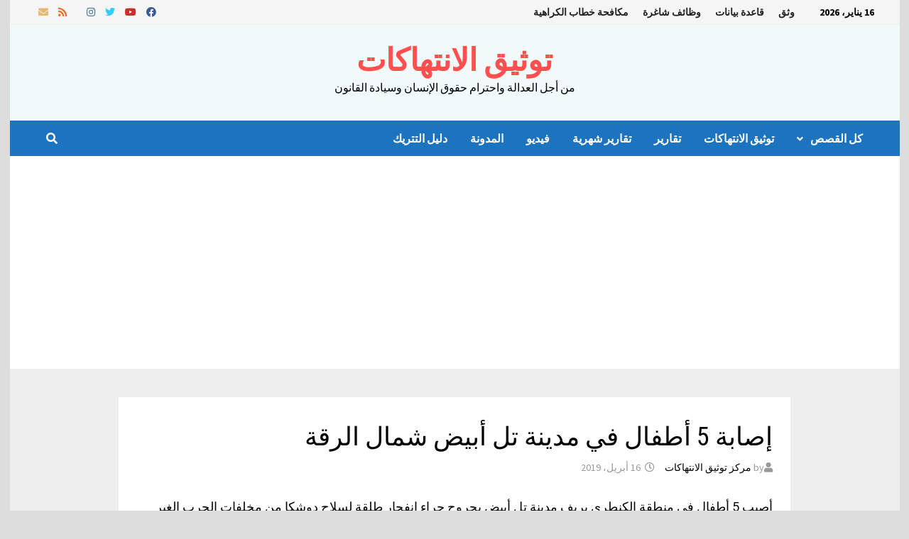

--- FILE ---
content_type: text/html; charset=UTF-8
request_url: https://vdc-nsy.com/archives/15435
body_size: 10213
content:
<!doctype html>
<html dir="rtl" lang="ar">
<head>
	<meta charset="UTF-8">
	<meta name="viewport" content="width=device-width, initial-scale=1">
	<link rel="profile" href="https://gmpg.org/xfn/11">

	<title>إصابة 5 أطفال في مدينة تل أبيض شمال الرقة &#8211; توثيق الانتهاكات</title>
<meta name='robots' content='max-image-preview:large' />
<link rel='dns-prefetch' href='//fonts.googleapis.com' />
<link rel="alternate" type="application/rss+xml" title="توثيق الانتهاكات &laquo; الخلاصة" href="https://vdc-nsy.com/feed" />
<link rel="alternate" type="application/rss+xml" title="توثيق الانتهاكات &laquo; خلاصة التعليقات" href="https://vdc-nsy.com/comments/feed" />
<link rel="alternate" type="application/rss+xml" title="توثيق الانتهاكات &laquo; إصابة 5 أطفال في مدينة تل أبيض شمال الرقة خلاصة التعليقات" href="https://vdc-nsy.com/archives/15435/feed" />
<link rel="alternate" title="oEmbed (JSON)" type="application/json+oembed" href="https://vdc-nsy.com/wp-json/oembed/1.0/embed?url=https%3A%2F%2Fvdc-nsy.com%2Farchives%2F15435" />
<link rel="alternate" title="oEmbed (XML)" type="text/xml+oembed" href="https://vdc-nsy.com/wp-json/oembed/1.0/embed?url=https%3A%2F%2Fvdc-nsy.com%2Farchives%2F15435&#038;format=xml" />
<style id='wp-img-auto-sizes-contain-inline-css' type='text/css'>
img:is([sizes=auto i],[sizes^="auto," i]){contain-intrinsic-size:3000px 1500px}
/*# sourceURL=wp-img-auto-sizes-contain-inline-css */
</style>
<style id='wp-emoji-styles-inline-css' type='text/css'>

	img.wp-smiley, img.emoji {
		display: inline !important;
		border: none !important;
		box-shadow: none !important;
		height: 1em !important;
		width: 1em !important;
		margin: 0 0.07em !important;
		vertical-align: -0.1em !important;
		background: none !important;
		padding: 0 !important;
	}
/*# sourceURL=wp-emoji-styles-inline-css */
</style>
<style id='wp-block-library-inline-css' type='text/css'>
:root{--wp-block-synced-color:#7a00df;--wp-block-synced-color--rgb:122,0,223;--wp-bound-block-color:var(--wp-block-synced-color);--wp-editor-canvas-background:#ddd;--wp-admin-theme-color:#007cba;--wp-admin-theme-color--rgb:0,124,186;--wp-admin-theme-color-darker-10:#006ba1;--wp-admin-theme-color-darker-10--rgb:0,107,160.5;--wp-admin-theme-color-darker-20:#005a87;--wp-admin-theme-color-darker-20--rgb:0,90,135;--wp-admin-border-width-focus:2px}@media (min-resolution:192dpi){:root{--wp-admin-border-width-focus:1.5px}}.wp-element-button{cursor:pointer}:root .has-very-light-gray-background-color{background-color:#eee}:root .has-very-dark-gray-background-color{background-color:#313131}:root .has-very-light-gray-color{color:#eee}:root .has-very-dark-gray-color{color:#313131}:root .has-vivid-green-cyan-to-vivid-cyan-blue-gradient-background{background:linear-gradient(135deg,#00d084,#0693e3)}:root .has-purple-crush-gradient-background{background:linear-gradient(135deg,#34e2e4,#4721fb 50%,#ab1dfe)}:root .has-hazy-dawn-gradient-background{background:linear-gradient(135deg,#faaca8,#dad0ec)}:root .has-subdued-olive-gradient-background{background:linear-gradient(135deg,#fafae1,#67a671)}:root .has-atomic-cream-gradient-background{background:linear-gradient(135deg,#fdd79a,#004a59)}:root .has-nightshade-gradient-background{background:linear-gradient(135deg,#330968,#31cdcf)}:root .has-midnight-gradient-background{background:linear-gradient(135deg,#020381,#2874fc)}:root{--wp--preset--font-size--normal:16px;--wp--preset--font-size--huge:42px}.has-regular-font-size{font-size:1em}.has-larger-font-size{font-size:2.625em}.has-normal-font-size{font-size:var(--wp--preset--font-size--normal)}.has-huge-font-size{font-size:var(--wp--preset--font-size--huge)}.has-text-align-center{text-align:center}.has-text-align-left{text-align:left}.has-text-align-right{text-align:right}.has-fit-text{white-space:nowrap!important}#end-resizable-editor-section{display:none}.aligncenter{clear:both}.items-justified-left{justify-content:flex-start}.items-justified-center{justify-content:center}.items-justified-right{justify-content:flex-end}.items-justified-space-between{justify-content:space-between}.screen-reader-text{border:0;clip-path:inset(50%);height:1px;margin:-1px;overflow:hidden;padding:0;position:absolute;width:1px;word-wrap:normal!important}.screen-reader-text:focus{background-color:#ddd;clip-path:none;color:#444;display:block;font-size:1em;height:auto;left:5px;line-height:normal;padding:15px 23px 14px;text-decoration:none;top:5px;width:auto;z-index:100000}html :where(.has-border-color){border-style:solid}html :where([style*=border-top-color]){border-top-style:solid}html :where([style*=border-right-color]){border-right-style:solid}html :where([style*=border-bottom-color]){border-bottom-style:solid}html :where([style*=border-left-color]){border-left-style:solid}html :where([style*=border-width]){border-style:solid}html :where([style*=border-top-width]){border-top-style:solid}html :where([style*=border-right-width]){border-right-style:solid}html :where([style*=border-bottom-width]){border-bottom-style:solid}html :where([style*=border-left-width]){border-left-style:solid}html :where(img[class*=wp-image-]){height:auto;max-width:100%}:where(figure){margin:0 0 1em}html :where(.is-position-sticky){--wp-admin--admin-bar--position-offset:var(--wp-admin--admin-bar--height,0px)}@media screen and (max-width:600px){html :where(.is-position-sticky){--wp-admin--admin-bar--position-offset:0px}}

/*# sourceURL=wp-block-library-inline-css */
</style><style id='global-styles-inline-css' type='text/css'>
:root{--wp--preset--aspect-ratio--square: 1;--wp--preset--aspect-ratio--4-3: 4/3;--wp--preset--aspect-ratio--3-4: 3/4;--wp--preset--aspect-ratio--3-2: 3/2;--wp--preset--aspect-ratio--2-3: 2/3;--wp--preset--aspect-ratio--16-9: 16/9;--wp--preset--aspect-ratio--9-16: 9/16;--wp--preset--color--black: #000000;--wp--preset--color--cyan-bluish-gray: #abb8c3;--wp--preset--color--white: #ffffff;--wp--preset--color--pale-pink: #f78da7;--wp--preset--color--vivid-red: #cf2e2e;--wp--preset--color--luminous-vivid-orange: #ff6900;--wp--preset--color--luminous-vivid-amber: #fcb900;--wp--preset--color--light-green-cyan: #7bdcb5;--wp--preset--color--vivid-green-cyan: #00d084;--wp--preset--color--pale-cyan-blue: #8ed1fc;--wp--preset--color--vivid-cyan-blue: #0693e3;--wp--preset--color--vivid-purple: #9b51e0;--wp--preset--gradient--vivid-cyan-blue-to-vivid-purple: linear-gradient(135deg,rgb(6,147,227) 0%,rgb(155,81,224) 100%);--wp--preset--gradient--light-green-cyan-to-vivid-green-cyan: linear-gradient(135deg,rgb(122,220,180) 0%,rgb(0,208,130) 100%);--wp--preset--gradient--luminous-vivid-amber-to-luminous-vivid-orange: linear-gradient(135deg,rgb(252,185,0) 0%,rgb(255,105,0) 100%);--wp--preset--gradient--luminous-vivid-orange-to-vivid-red: linear-gradient(135deg,rgb(255,105,0) 0%,rgb(207,46,46) 100%);--wp--preset--gradient--very-light-gray-to-cyan-bluish-gray: linear-gradient(135deg,rgb(238,238,238) 0%,rgb(169,184,195) 100%);--wp--preset--gradient--cool-to-warm-spectrum: linear-gradient(135deg,rgb(74,234,220) 0%,rgb(151,120,209) 20%,rgb(207,42,186) 40%,rgb(238,44,130) 60%,rgb(251,105,98) 80%,rgb(254,248,76) 100%);--wp--preset--gradient--blush-light-purple: linear-gradient(135deg,rgb(255,206,236) 0%,rgb(152,150,240) 100%);--wp--preset--gradient--blush-bordeaux: linear-gradient(135deg,rgb(254,205,165) 0%,rgb(254,45,45) 50%,rgb(107,0,62) 100%);--wp--preset--gradient--luminous-dusk: linear-gradient(135deg,rgb(255,203,112) 0%,rgb(199,81,192) 50%,rgb(65,88,208) 100%);--wp--preset--gradient--pale-ocean: linear-gradient(135deg,rgb(255,245,203) 0%,rgb(182,227,212) 50%,rgb(51,167,181) 100%);--wp--preset--gradient--electric-grass: linear-gradient(135deg,rgb(202,248,128) 0%,rgb(113,206,126) 100%);--wp--preset--gradient--midnight: linear-gradient(135deg,rgb(2,3,129) 0%,rgb(40,116,252) 100%);--wp--preset--font-size--small: 13px;--wp--preset--font-size--medium: 20px;--wp--preset--font-size--large: 36px;--wp--preset--font-size--x-large: 42px;--wp--preset--spacing--20: 0.44rem;--wp--preset--spacing--30: 0.67rem;--wp--preset--spacing--40: 1rem;--wp--preset--spacing--50: 1.5rem;--wp--preset--spacing--60: 2.25rem;--wp--preset--spacing--70: 3.38rem;--wp--preset--spacing--80: 5.06rem;--wp--preset--shadow--natural: 6px 6px 9px rgba(0, 0, 0, 0.2);--wp--preset--shadow--deep: 12px 12px 50px rgba(0, 0, 0, 0.4);--wp--preset--shadow--sharp: 6px 6px 0px rgba(0, 0, 0, 0.2);--wp--preset--shadow--outlined: 6px 6px 0px -3px rgb(255, 255, 255), 6px 6px rgb(0, 0, 0);--wp--preset--shadow--crisp: 6px 6px 0px rgb(0, 0, 0);}:where(.is-layout-flex){gap: 0.5em;}:where(.is-layout-grid){gap: 0.5em;}body .is-layout-flex{display: flex;}.is-layout-flex{flex-wrap: wrap;align-items: center;}.is-layout-flex > :is(*, div){margin: 0;}body .is-layout-grid{display: grid;}.is-layout-grid > :is(*, div){margin: 0;}:where(.wp-block-columns.is-layout-flex){gap: 2em;}:where(.wp-block-columns.is-layout-grid){gap: 2em;}:where(.wp-block-post-template.is-layout-flex){gap: 1.25em;}:where(.wp-block-post-template.is-layout-grid){gap: 1.25em;}.has-black-color{color: var(--wp--preset--color--black) !important;}.has-cyan-bluish-gray-color{color: var(--wp--preset--color--cyan-bluish-gray) !important;}.has-white-color{color: var(--wp--preset--color--white) !important;}.has-pale-pink-color{color: var(--wp--preset--color--pale-pink) !important;}.has-vivid-red-color{color: var(--wp--preset--color--vivid-red) !important;}.has-luminous-vivid-orange-color{color: var(--wp--preset--color--luminous-vivid-orange) !important;}.has-luminous-vivid-amber-color{color: var(--wp--preset--color--luminous-vivid-amber) !important;}.has-light-green-cyan-color{color: var(--wp--preset--color--light-green-cyan) !important;}.has-vivid-green-cyan-color{color: var(--wp--preset--color--vivid-green-cyan) !important;}.has-pale-cyan-blue-color{color: var(--wp--preset--color--pale-cyan-blue) !important;}.has-vivid-cyan-blue-color{color: var(--wp--preset--color--vivid-cyan-blue) !important;}.has-vivid-purple-color{color: var(--wp--preset--color--vivid-purple) !important;}.has-black-background-color{background-color: var(--wp--preset--color--black) !important;}.has-cyan-bluish-gray-background-color{background-color: var(--wp--preset--color--cyan-bluish-gray) !important;}.has-white-background-color{background-color: var(--wp--preset--color--white) !important;}.has-pale-pink-background-color{background-color: var(--wp--preset--color--pale-pink) !important;}.has-vivid-red-background-color{background-color: var(--wp--preset--color--vivid-red) !important;}.has-luminous-vivid-orange-background-color{background-color: var(--wp--preset--color--luminous-vivid-orange) !important;}.has-luminous-vivid-amber-background-color{background-color: var(--wp--preset--color--luminous-vivid-amber) !important;}.has-light-green-cyan-background-color{background-color: var(--wp--preset--color--light-green-cyan) !important;}.has-vivid-green-cyan-background-color{background-color: var(--wp--preset--color--vivid-green-cyan) !important;}.has-pale-cyan-blue-background-color{background-color: var(--wp--preset--color--pale-cyan-blue) !important;}.has-vivid-cyan-blue-background-color{background-color: var(--wp--preset--color--vivid-cyan-blue) !important;}.has-vivid-purple-background-color{background-color: var(--wp--preset--color--vivid-purple) !important;}.has-black-border-color{border-color: var(--wp--preset--color--black) !important;}.has-cyan-bluish-gray-border-color{border-color: var(--wp--preset--color--cyan-bluish-gray) !important;}.has-white-border-color{border-color: var(--wp--preset--color--white) !important;}.has-pale-pink-border-color{border-color: var(--wp--preset--color--pale-pink) !important;}.has-vivid-red-border-color{border-color: var(--wp--preset--color--vivid-red) !important;}.has-luminous-vivid-orange-border-color{border-color: var(--wp--preset--color--luminous-vivid-orange) !important;}.has-luminous-vivid-amber-border-color{border-color: var(--wp--preset--color--luminous-vivid-amber) !important;}.has-light-green-cyan-border-color{border-color: var(--wp--preset--color--light-green-cyan) !important;}.has-vivid-green-cyan-border-color{border-color: var(--wp--preset--color--vivid-green-cyan) !important;}.has-pale-cyan-blue-border-color{border-color: var(--wp--preset--color--pale-cyan-blue) !important;}.has-vivid-cyan-blue-border-color{border-color: var(--wp--preset--color--vivid-cyan-blue) !important;}.has-vivid-purple-border-color{border-color: var(--wp--preset--color--vivid-purple) !important;}.has-vivid-cyan-blue-to-vivid-purple-gradient-background{background: var(--wp--preset--gradient--vivid-cyan-blue-to-vivid-purple) !important;}.has-light-green-cyan-to-vivid-green-cyan-gradient-background{background: var(--wp--preset--gradient--light-green-cyan-to-vivid-green-cyan) !important;}.has-luminous-vivid-amber-to-luminous-vivid-orange-gradient-background{background: var(--wp--preset--gradient--luminous-vivid-amber-to-luminous-vivid-orange) !important;}.has-luminous-vivid-orange-to-vivid-red-gradient-background{background: var(--wp--preset--gradient--luminous-vivid-orange-to-vivid-red) !important;}.has-very-light-gray-to-cyan-bluish-gray-gradient-background{background: var(--wp--preset--gradient--very-light-gray-to-cyan-bluish-gray) !important;}.has-cool-to-warm-spectrum-gradient-background{background: var(--wp--preset--gradient--cool-to-warm-spectrum) !important;}.has-blush-light-purple-gradient-background{background: var(--wp--preset--gradient--blush-light-purple) !important;}.has-blush-bordeaux-gradient-background{background: var(--wp--preset--gradient--blush-bordeaux) !important;}.has-luminous-dusk-gradient-background{background: var(--wp--preset--gradient--luminous-dusk) !important;}.has-pale-ocean-gradient-background{background: var(--wp--preset--gradient--pale-ocean) !important;}.has-electric-grass-gradient-background{background: var(--wp--preset--gradient--electric-grass) !important;}.has-midnight-gradient-background{background: var(--wp--preset--gradient--midnight) !important;}.has-small-font-size{font-size: var(--wp--preset--font-size--small) !important;}.has-medium-font-size{font-size: var(--wp--preset--font-size--medium) !important;}.has-large-font-size{font-size: var(--wp--preset--font-size--large) !important;}.has-x-large-font-size{font-size: var(--wp--preset--font-size--x-large) !important;}
/*# sourceURL=global-styles-inline-css */
</style>

<style id='classic-theme-styles-inline-css' type='text/css'>
/*! This file is auto-generated */
.wp-block-button__link{color:#fff;background-color:#32373c;border-radius:9999px;box-shadow:none;text-decoration:none;padding:calc(.667em + 2px) calc(1.333em + 2px);font-size:1.125em}.wp-block-file__button{background:#32373c;color:#fff;text-decoration:none}
/*# sourceURL=/wp-includes/css/classic-themes.min.css */
</style>
<link rel='stylesheet' id='font-awesome-css' href='https://vdc-nsy.com/wp-content/themes/bam-pro/assets//fonts/css/all.min.css?ver=5.15.4' type='text/css' media='all' />
<link rel='stylesheet' id='bam-style-rtl-css' href='https://vdc-nsy.com/wp-content/themes/bam-pro/style-rtl.css?ver=6.9' type='text/css' media='all' />
<link rel='stylesheet' id='jquery-magnific-popup-css' href='https://vdc-nsy.com/wp-content/themes/bam-pro/assets/css/magnific-popup.css?ver=6.9' type='text/css' media='screen' />
<link rel='stylesheet' id='bam-google-fonts-css' href='https://fonts.googleapis.com/css?family=Source+Sans+Pro%3A100%2C200%2C300%2C400%2C500%2C600%2C700%2C800%2C900%2C100i%2C200i%2C300i%2C400i%2C500i%2C600i%2C700i%2C800i%2C900i|Roboto+Condensed%3A100%2C200%2C300%2C400%2C500%2C600%2C700%2C800%2C900%2C100i%2C200i%2C300i%2C400i%2C500i%2C600i%2C700i%2C800i%2C900i|Roboto%3A100%2C200%2C300%2C400%2C500%2C600%2C700%2C800%2C900%2C100i%2C200i%2C300i%2C400i%2C500i%2C600i%2C700i%2C800i%2C900i%26subset%3Dlatin' type='text/css' media='all' />
<script type="text/javascript" src="https://vdc-nsy.com/wp-includes/js/jquery/jquery.min.js?ver=3.7.1" id="jquery-core-js"></script>
<script type="text/javascript" src="https://vdc-nsy.com/wp-includes/js/jquery/jquery-migrate.min.js?ver=3.4.1" id="jquery-migrate-js"></script>
<link rel="https://api.w.org/" href="https://vdc-nsy.com/wp-json/" /><link rel="alternate" title="JSON" type="application/json" href="https://vdc-nsy.com/wp-json/wp/v2/posts/15435" /><link rel="EditURI" type="application/rsd+xml" title="RSD" href="https://vdc-nsy.com/xmlrpc.php?rsd" />
<meta name="generator" content="WordPress 6.9" />
<link rel="canonical" href="https://vdc-nsy.com/archives/15435" />
<link rel='shortlink' href='https://vdc-nsy.com/?p=15435' />
<link rel="pingback" href="https://vdc-nsy.com/xmlrpc.php"><link rel="icon" href="https://vdc-nsy.com/wp-content/uploads/2019/12/2Bd6OPaJ_400x400-150x150.jpg" sizes="32x32" />
<link rel="icon" href="https://vdc-nsy.com/wp-content/uploads/2019/12/2Bd6OPaJ_400x400-300x300.jpg" sizes="192x192" />
<link rel="apple-touch-icon" href="https://vdc-nsy.com/wp-content/uploads/2019/12/2Bd6OPaJ_400x400-300x300.jpg" />
<meta name="msapplication-TileImage" content="https://vdc-nsy.com/wp-content/uploads/2019/12/2Bd6OPaJ_400x400-300x300.jpg" />

		<style type="text/css" id="theme-custom-css">
			/* Header CSS */
                    body.boxed-layout #page {
                        max-width: 1253px;
                    }
                /* Color CSS */
                    .page-content a:hover,
                    .entry-content a:hover {
                        color: #0076a3;
                    }
                
                    body.boxed-layout.custom-background,
                    body.boxed-layout {
                        background-color: #dddddd;
                    }
                
                    body.boxed-layout.custom-background.separate-containers,
                    body.boxed-layout.separate-containers {
                        background-color: #dddddd;
                    }
                
                    body.wide-layout.custom-background.separate-containers,
                    body.wide-layout.separate-containers {
                        background-color: #eeeeee;
                    }
                /* Header CSS */
                        .site-header.default-style { background-color: #f2f9f9; }
                    
                        .site-header.default-style .main-navigation { background: #1e73be; }
                    
                        .site-header.default-style .main-navigation ul li a:hover { color: #000000; }
                        .site-header.default-style .main-navigation .current_page_item > a, .site-header.default-style .main-navigation .current-menu-item > a, .site-header.default-style .main-navigation .current_page_ancestor > a, .site-header.default-style .main-navigation .current-menu-ancestor > a { color: #000000; }
                    
                        .site-header.default-style #site-header-inner {
                            padding-top: 24px;
                        }
                    
                        .site-header.default-style #site-header-inner {
                            padding-bottom: 18px;
                        }
                    /* Typography CSS */body, button, input, select, optgroup, textarea{color:#000000;}.bam-single-post .entry-content{font-family:Roboto;color:#000000;}.widget-title, .widget-title a, .is-style-bam-widget-title{color:#f44e07;}		</style>

	</head>

<body class="rtl wp-singular post-template-default single single-post postid-15435 single-format-standard wp-embed-responsive wp-theme-bam-pro boxed-layout center-content separate-containers bm-wts-s1">



<div id="page" class="site">
	<a class="skip-link screen-reader-text" href="#content">Skip to content</a>

	
<div id="topbar" class="bam-topbar clearfix">

    <div class="container">

                    <span class="bam-date">16 يناير، 2026</span>
        
            <div id="top-navigation" class="top-navigation">
        <div class="menu-2-container"><ul id="top-menu" class="menu"><li id="menu-item-28837" class="menu-item menu-item-type-post_type menu-item-object-page menu-item-28837"><a href="https://vdc-nsy.com/%d9%88%d8%ab%d9%82">وثق</a></li>
<li id="menu-item-28835" class="menu-item menu-item-type-post_type menu-item-object-page menu-item-28835"><a href="https://vdc-nsy.com/%d9%82%d8%a7%d8%b9%d8%af%d8%a9-%d8%a8%d9%8a%d8%a7%d9%86%d8%a7%d8%aa">قاعدة بيانات</a></li>
<li id="menu-item-28838" class="menu-item menu-item-type-post_type menu-item-object-page menu-item-28838"><a href="https://vdc-nsy.com/%d9%81%d8%b1%d8%b5-%d8%b9%d9%85%d9%84">وظائف شاغرة</a></li>
<li id="menu-item-28908" class="menu-item menu-item-type-post_type menu-item-object-page menu-item-28908"><a href="https://vdc-nsy.com/%d9%85%d9%83%d8%a7%d9%81%d8%ad%d8%a9-%d8%ae%d8%b7%d8%a7%d8%a8-%d8%a7%d9%84%d9%83%d8%b1%d8%a7%d9%87%d9%8a%d8%a9-%d9%81%d9%8a-%d8%a7%d9%84%d8%a7%d9%86%d8%aa%d8%b1%d9%86%d8%aa">مكافحة خطاب الكراهية</a></li>
</ul></div>					
    </div>		

        
<div class="bam-topbar-social colored">

    
        
                    <span class="bam-social-icon">
                                    <a href="https://www.facebook.com/vdcnsy" class="bam-social-link facebook" target="_blank" title="Facebook">
                        <i class="fab fa-facebook"></i>
                    </a>
                            </span>
                
    
        
                    <span class="bam-social-icon">
                                    <a href="https://www.youtube.com/channel/UCMREFhdXM-Z-u9LHJeTA1cg/videos" class="bam-social-link youtube" target="_blank" title="Youtube">
                        <i class="fab fa-youtube"></i>
                    </a>
                            </span>
                
    
        
                    <span class="bam-social-icon">
                                    <a href="https://twitter.com/vdcnsy" class="bam-social-link twitter" target="_blank" title="Twitter">
                        <i class="fab fa-twitter"></i>
                    </a>
                            </span>
                
    
        
                
    
        
                    <span class="bam-social-icon">
                                    <a href="https://instagram.com/_vdcnsy?igshid=akgqkyz4zave" class="bam-social-link instagram" target="_blank" title="Instagram">
                        <i class="fab fa-instagram"></i>
                    </a>
                            </span>
                
    
        
                
    
        
                
    
        
                
    
        
                
    
        
                
    
        
                
    
        
                
    
        
                
    
        
                
    
        
                
    
        
                    <span class="bam-social-icon">
                                    <a href="https://t.me/vdcnsy" class="bam-social-link tripadvisor" target="_blank" title="Trip Advisor">
                        <i class="fab fa-tripadvisor"></i>
                    </a>
                            </span>
                
    
        
                    <span class="bam-social-icon">
                                    <a href="https://vdc-nsy.com/archives/category/%d9%83%d9%84-%d8%a7%d9%84%d9%82%d8%b5%d8%b5" class="bam-social-link rss" target="_blank" title="RSS">
                        <i class="fas fa-rss"></i>
                    </a>
                            </span>
                
    
        
                    <span class="bam-social-icon">
                                    <a href="mailto:vdcnsy@gmail.com" class="bam-social-link email" target="_self" title="Email">
                        <i class="fas fa-envelope"></i>
                    </a>
                            </span>
                
    
</div><!-- .bam-social-media -->
    </div>

</div>
	


<header id="masthead" class="site-header default-style">

    
    

<div id="site-header-inner" class="clearfix container center-logo">

    <div class="site-branding">
    <div class="site-branding-inner">

        
        <div class="site-branding-text">
                            <p class="site-title"><a href="https://vdc-nsy.com/" rel="home">توثيق الانتهاكات</a></p>
                                <p class="site-description">من أجل العدالة واحترام حقوق الإنسان وسيادة القانون</p>
                    </div><!-- .site-branding-text -->

    </div><!-- .site-branding-inner -->
</div><!-- .site-branding -->
        
</div><!-- #site-header-inner -->



<nav id="site-navigation" class="main-navigation">

    <div id="site-navigation-inner" class="container align-left show-search">
        
        <div class="menu-1-container"><ul id="primary-menu" class="menu"><li id="menu-item-28814" class="menu-item menu-item-type-taxonomy menu-item-object-category current-post-ancestor current-menu-parent current-post-parent menu-item-has-children menu-item-28814"><a href="https://vdc-nsy.com/archives/category/%d9%83%d9%84-%d8%a7%d9%84%d9%82%d8%b5%d8%b5">كل القصص</a>
<ul class="sub-menu">
	<li id="menu-item-37114" class="menu-item menu-item-type-custom menu-item-object-custom menu-item-37114"><a href="https://vdc-nsy.com/en">English</a></li>
</ul>
</li>
<li id="menu-item-28815" class="menu-item menu-item-type-taxonomy menu-item-object-category menu-item-28815"><a href="https://vdc-nsy.com/archives/category/%d8%aa%d9%88%d8%ab%d9%8a%d9%82-%d8%a7%d9%84%d8%a7%d9%86%d8%aa%d9%87%d8%a7%d9%83%d8%a7%d8%aa">توثيق الانتهاكات</a></li>
<li id="menu-item-28816" class="menu-item menu-item-type-taxonomy menu-item-object-category menu-item-28816"><a href="https://vdc-nsy.com/archives/category/%d8%aa%d9%82%d8%a7%d8%b1%d9%8a%d8%b1">تقارير</a></li>
<li id="menu-item-28818" class="menu-item menu-item-type-taxonomy menu-item-object-category menu-item-28818"><a href="https://vdc-nsy.com/archives/category/%d8%ae%d9%84%d8%a7%d8%b5%d8%a9-%d8%a7%d9%84%d8%aa%d9%88%d8%ab%d9%8a%d9%82-%d8%a7%d9%84%d8%b4%d9%87%d8%b1%d9%8a">تقارير شهرية</a></li>
<li id="menu-item-65186" class="menu-item menu-item-type-taxonomy menu-item-object-category menu-item-65186"><a href="https://vdc-nsy.com/archives/category/%d9%83%d9%84-%d8%a7%d9%84%d9%82%d8%b5%d8%b5/%d9%81%d9%8a%d8%af%d9%8a%d9%88">فيديو</a></li>
<li id="menu-item-45710" class="menu-item menu-item-type-custom menu-item-object-custom menu-item-45710"><a href="https://vdc-nsy.blogspot.com/">المدونة</a></li>
<li id="menu-item-68167" class="menu-item menu-item-type-taxonomy menu-item-object-category menu-item-68167"><a href="https://vdc-nsy.com/archives/category/%d9%83%d9%84-%d8%a7%d9%84%d9%82%d8%b5%d8%b5/%d8%af%d9%84%d9%8a%d9%84-%d8%a7%d9%84%d8%aa%d8%aa%d8%b1%d9%8a%d9%83">دليل التتريك</a></li>
</ul></div><div class="bam-search-button-icon">
    <i class="fas fa-search" aria-hidden="true"></i>
</div>
<div class="bam-search-box-container">
    <div class="bam-search-box">
        <form role="search" method="get" class="search-form" action="https://vdc-nsy.com/">
				<label>
					<span class="screen-reader-text">البحث عن:</span>
					<input type="search" class="search-field" placeholder="بحث &hellip;" value="" name="s" />
				</label>
				<input type="submit" class="search-submit" value="بحث" />
			</form>    </div><!-- th-search-box -->
</div><!-- .th-search-box-container -->

        <button class="menu-toggle" aria-controls="primary-menu" aria-expanded="false" data-toggle-target=".mobile-navigation"><i class="fas fa-bars"></i>Menu</button>
        
    </div><!-- .container -->
    
</nav><!-- #site-navigation -->
<div class="mobile-dropdown">
    <nav class="mobile-navigation">
        <div class="menu-1-container"><ul id="primary-menu-mobile" class="menu"><li class="menu-item menu-item-type-taxonomy menu-item-object-category current-post-ancestor current-menu-parent current-post-parent menu-item-has-children menu-item-28814"><a href="https://vdc-nsy.com/archives/category/%d9%83%d9%84-%d8%a7%d9%84%d9%82%d8%b5%d8%b5">كل القصص</a><button class="dropdown-toggle" data-toggle-target=".mobile-navigation .menu-item-28814 > .sub-menu" aria-expanded="false"><span class="screen-reader-text">Show sub menu</span></button>
<ul class="sub-menu">
	<li class="menu-item menu-item-type-custom menu-item-object-custom menu-item-37114"><a href="https://vdc-nsy.com/en">English</a></li>
</ul>
</li>
<li class="menu-item menu-item-type-taxonomy menu-item-object-category menu-item-28815"><a href="https://vdc-nsy.com/archives/category/%d8%aa%d9%88%d8%ab%d9%8a%d9%82-%d8%a7%d9%84%d8%a7%d9%86%d8%aa%d9%87%d8%a7%d9%83%d8%a7%d8%aa">توثيق الانتهاكات</a></li>
<li class="menu-item menu-item-type-taxonomy menu-item-object-category menu-item-28816"><a href="https://vdc-nsy.com/archives/category/%d8%aa%d9%82%d8%a7%d8%b1%d9%8a%d8%b1">تقارير</a></li>
<li class="menu-item menu-item-type-taxonomy menu-item-object-category menu-item-28818"><a href="https://vdc-nsy.com/archives/category/%d8%ae%d9%84%d8%a7%d8%b5%d8%a9-%d8%a7%d9%84%d8%aa%d9%88%d8%ab%d9%8a%d9%82-%d8%a7%d9%84%d8%b4%d9%87%d8%b1%d9%8a">تقارير شهرية</a></li>
<li class="menu-item menu-item-type-taxonomy menu-item-object-category menu-item-65186"><a href="https://vdc-nsy.com/archives/category/%d9%83%d9%84-%d8%a7%d9%84%d9%82%d8%b5%d8%b5/%d9%81%d9%8a%d8%af%d9%8a%d9%88">فيديو</a></li>
<li class="menu-item menu-item-type-custom menu-item-object-custom menu-item-45710"><a href="https://vdc-nsy.blogspot.com/">المدونة</a></li>
<li class="menu-item menu-item-type-taxonomy menu-item-object-category menu-item-68167"><a href="https://vdc-nsy.com/archives/category/%d9%83%d9%84-%d8%a7%d9%84%d9%82%d8%b5%d8%b5/%d8%af%d9%84%d9%8a%d9%84-%d8%a7%d9%84%d8%aa%d8%aa%d8%b1%d9%8a%d9%83">دليل التتريك</a></li>
</ul></div>    </nav>
</div>

    
         
</header><!-- #masthead -->


	
	<div id="content" class="site-content">
		<div class="container">

    </div><!-- .container -->

            
        <div class="bm-hero-container bm-post-style-5">
                    </div><!-- .bm-hero-container -->

    
    
    <div class="container">

	
	<div id="primary" class="content-area">

		
		<main id="main" class="site-main">

			
			
<article id="post-15435" class="bam-single-post post-15435 post type-post status-publish format-standard has-post-thumbnail hentry category-3">
	
	<div class="category-list">
			</div><!-- .category-list -->

	<header class="entry-header">
		<h1 class="entry-title">إصابة 5 أطفال في مدينة تل أبيض شمال الرقة</h1>			<div class="entry-meta">
				<span class="byline"> <i class="fas fa-user"></i>by <span class="author vcard"><a class="url fn n" href="https://vdc-nsy.com/archives/author/admin">مركز توثيق الانتهاكات</a></span></span><span class="posted-on"><i class="far fa-clock"></i><a href="https://vdc-nsy.com/archives/15435" rel="bookmark"><time class="entry-date published" datetime="2019-04-16T01:45:11+02:00">16 أبريل، 2019</time><time class="updated" datetime="2019-04-16T12:31:12+02:00">16 أبريل، 2019</time></a></span>			</div><!-- .entry-meta -->
			</header><!-- .entry-header -->

	
	
	<div class="entry-content">
		<p>أصيب 5 أطفال في منطقة الكنطري بريف مدينة تل أبيض بجروح جراء انفجار طلقة لسلاح دوشكا من مخلفات الحرب الغير منفجرة.</p>
<p>الأطفال أصيبوا نتيجة تطاير شظايا طلقة دوشكا عيار 23 أثناء لعبهم بها.</p>
	</div><!-- .entry-content -->

	
	<footer class="entry-footer">
			</footer><!-- .entry-footer -->

		
</article><!-- #post-15435 -->


<div class="bam-related-posts clearfix">

    <h3 class="related-section-title"></h3>

    <div class="related-posts-wrap">
                    <div class="related-post">
                <div class="related-post-thumbnail">
                    <a href="https://vdc-nsy.com/archives/1762">
                        <img width="254" height="265" src="https://vdc-nsy.com/wp-content/uploads/2018/07/37607293_1013722235469223_1662783188348436480_n.jpg" class="attachment-bam-thumb size-bam-thumb wp-post-image" alt="" decoding="async" fetchpriority="high" srcset="https://vdc-nsy.com/wp-content/uploads/2018/07/37607293_1013722235469223_1662783188348436480_n.jpg 315w, https://vdc-nsy.com/wp-content/uploads/2018/07/37607293_1013722235469223_1662783188348436480_n-287x300.jpg 287w, https://vdc-nsy.com/wp-content/uploads/2018/07/37607293_1013722235469223_1662783188348436480_n-48x50.jpg 48w" sizes="(max-width: 254px) 100vw, 254px" />                    </a>
                </div><!-- .related-post-thumbnail -->
                <h3 class="related-post-title">
                    <a href="https://vdc-nsy.com/archives/1762" rel="bookmark" title="عفرين: مقتل شخص فى انفجار لغم أرضى">
                        عفرين: مقتل شخص فى انفجار لغم أرضى                    </a>
                </h3><!-- .related-post-title -->
                <div class="related-post-meta"><span class="posted-on"><i class="far fa-clock"></i><a href="https://vdc-nsy.com/archives/1762" rel="bookmark"><time class="entry-date published updated" datetime="2018-07-22T23:07:20+02:00">22 يوليو، 2018</time></a></span></div>
            </div><!-- .related-post -->
                    <div class="related-post">
                <div class="related-post-thumbnail">
                    <a href="https://vdc-nsy.com/archives/37086">
                                            </a>
                </div><!-- .related-post-thumbnail -->
                <h3 class="related-post-title">
                    <a href="https://vdc-nsy.com/archives/37086" rel="bookmark" title="مقتل طفلة برصاص جنود سوريين قرب مدينة الباب بحلب">
                        مقتل طفلة برصاص جنود سوريين قرب مدينة الباب بحلب                    </a>
                </h3><!-- .related-post-title -->
                <div class="related-post-meta"><span class="posted-on"><i class="far fa-clock"></i><a href="https://vdc-nsy.com/archives/37086" rel="bookmark"><time class="entry-date published" datetime="2020-07-02T12:02:13+02:00">2 يوليو، 2020</time><time class="updated" datetime="2020-07-02T12:04:58+02:00">2 يوليو، 2020</time></a></span></div>
            </div><!-- .related-post -->
                    <div class="related-post">
                <div class="related-post-thumbnail">
                    <a href="https://vdc-nsy.com/archives/11624">
                        <img width="445" height="250" src="https://vdc-nsy.com/wp-content/uploads/2019/01/fb_img_1546977347878641904310300810438.jpg" class="attachment-bam-thumb size-bam-thumb wp-post-image" alt="" decoding="async" srcset="https://vdc-nsy.com/wp-content/uploads/2019/01/fb_img_1546977347878641904310300810438.jpg 960w, https://vdc-nsy.com/wp-content/uploads/2019/01/fb_img_1546977347878641904310300810438-300x169.jpg 300w, https://vdc-nsy.com/wp-content/uploads/2019/01/fb_img_1546977347878641904310300810438-768x432.jpg 768w" sizes="(max-width: 445px) 100vw, 445px" />                    </a>
                </div><!-- .related-post-thumbnail -->
                <h3 class="related-post-title">
                    <a href="https://vdc-nsy.com/archives/11624" rel="bookmark" title="بدأ الفصل الدراسي بمناهج تركية وشعارات الذئاب الرمادية">
                        بدأ الفصل الدراسي بمناهج تركية وشعارات الذئاب الرمادية                    </a>
                </h3><!-- .related-post-title -->
                <div class="related-post-meta"><span class="posted-on"><i class="far fa-clock"></i><a href="https://vdc-nsy.com/archives/11624" rel="bookmark"><time class="entry-date published" datetime="2019-02-04T13:54:16+01:00">4 فبراير، 2019</time><time class="updated" datetime="2019-02-06T23:16:51+01:00">6 فبراير، 2019</time></a></span></div>
            </div><!-- .related-post -->
            </div><!-- .related-post-wrap-->

</div><!-- .related-posts -->

<blockquote>
<p style="text-align: center;">-------------------------------</p>
<p style="text-align: center;"><span style="color: #ff6600;"><span style="color: #993300;">أنتم أيضاً يمكنكم المشاركة معنا  عن طريق إرسال كتاباتكم عبر </span> البريد : </span><span style="color: #000000;">vdcnsy@gmail.com</span></p>
</blockquote>
<p style="text-align: center;"><span style="color: #ff0000;">ملاحظاتك:</span> <span style="color: #000000;"><span style="color: #ff6600;"><a style="color: #ff6600;" href="https://vdc-nsy.com/%d8%a7%d9%82%d8%aa%d8%b1%d8%ad-%d8%aa%d8%b5%d8%ad%d9%8a%d8%ad" target="_blank" rel="noopener">اقترح تصحيحاً</a></span> - <span style="color: #ff6600;"><a style="color: #ff6600;" href="https://vdc-nsy.com/%d9%88%d8%ab%d9%82" target="_blank" rel="noopener">وثق بنفسك</a></span> - <span style="color: #ff6600;"><a style="color: #ff6600;" href="https://vdc-nsy.com/%d9%82%d8%a7%d8%b9%d8%af%d8%a9-%d8%a8%d9%8a%d8%a7%d9%86%d8%a7%d8%aa" target="_blank" rel="noopener">قاعدة بيانات</a></span></span></p>
<p style="text-align: center;"><span style="font-size: 1.125rem; color: #ff0000;">ت</span><span style="font-size: 1.125rem;"><span style="color: #ff0000;">ابعنا :</span> <span style="color: #ff6600;"><a style="color: #ff6600;" href="https://twitter.com/vdcnsy">تويتر</a></span> - <span style="color: #ff6600;"><a style="color: #ff6600;" href="https://t.me/vdcnsy">تلغرام</a></span> - <span style="color: #ff6600;"><a style="color: #ff6600;" href="https://www.facebook.com/vdcnsy/">فيسبوك</a></span></span></p>


<script async src="https://pagead2.googlesyndication.com/pagead/js/adsbygoogle.js?client=ca-pub-6590307740912603"
     crossorigin="anonymous"></script>
			
		</main><!-- #main -->

		
	</div><!-- #primary -->

	
	</div><!-- .container -->
	</div><!-- #content -->

	
	

	<footer id="colophon" class="site-footer">

		
		
		<div class="footer-widget-area clearfix th-columns-4">
			<div class="container">
				<div class="footer-widget-area-inner">
					<div class="col column-1">
						<section id="block-2" class="widget widget_block"><script async src="https://pagead2.googlesyndication.com/pagead/js/adsbygoogle.js?client=ca-pub-6590307740912603"
     crossorigin="anonymous"></script>
<!-- نشط -->
<ins class="adsbygoogle"
     style="display:block"
     data-ad-client="ca-pub-6590307740912603"
     data-ad-slot="4709344420"
     data-ad-format="auto"
     data-full-width-responsive="true"></ins>
<script>
     (adsbygoogle = window.adsbygoogle || []).push({});
</script></section>					</div>

											<div class="col column-2">
													</div>
					
											<div class="col column-3">
													</div>
					
											<div class="col column-4">
													</div>
									</div><!-- .footer-widget-area-inner -->
			</div><!-- .container -->
		</div><!-- .footer-widget-area -->

		<div class="site-info clearfix">
			<div class="container">
				<div class="copyright-container">
					Copyright &#169; 2026 <a href="https://vdc-nsy.com/" title="توثيق الانتهاكات" >توثيق الانتهاكات</a>.				</div><!-- .copyright-container -->
									<div class="footer-menu-container">
						<div class="menu-3-container"><ul id="footer-menu" class="menu"><li id="menu-item-28917" class="menu-item menu-item-type-post_type menu-item-object-page menu-item-28917"><a href="https://vdc-nsy.com/%d9%88%d8%ab%d9%82">وثق بنفسك</a></li>
<li id="menu-item-28925" class="menu-item menu-item-type-taxonomy menu-item-object-category menu-item-28925"><a href="https://vdc-nsy.com/archives/category/%d8%aa%d9%82%d8%a7%d8%b1%d9%8a%d8%b1">تقارير</a></li>
</ul></div>					</div><!-- .footer-menu-container -->
							</div><!-- .container -->
		</div><!-- .site-info -->

		
	</footer><!-- #colophon -->

	
</div><!-- #page -->


<script type="speculationrules">
{"prefetch":[{"source":"document","where":{"and":[{"href_matches":"/*"},{"not":{"href_matches":["/wp-*.php","/wp-admin/*","/wp-content/uploads/*","/wp-content/*","/wp-content/plugins/*","/wp-content/themes/bam-pro/*","/*\\?(.+)"]}},{"not":{"selector_matches":"a[rel~=\"nofollow\"]"}},{"not":{"selector_matches":".no-prefetch, .no-prefetch a"}}]},"eagerness":"conservative"}]}
</script>
<script type="text/javascript" src="https://vdc-nsy.com/wp-content/themes/bam-pro/assets/js/main.js?ver=6.9" id="bam-main-js"></script>
<script type="text/javascript" src="https://vdc-nsy.com/wp-content/themes/bam-pro/assets/js/skip-link-focus-fix.js?ver=20151215" id="bam-skip-link-focus-fix-js"></script>
<script type="text/javascript" src="https://vdc-nsy.com/wp-includes/js/comment-reply.min.js?ver=6.9" id="comment-reply-js" async="async" data-wp-strategy="async" fetchpriority="low"></script>
<script type="text/javascript" src="https://vdc-nsy.com/wp-content/themes/bam-pro/assets/js/theia-sticky-sidebar.min.js?ver=6.9" id="jquery-theia-sticky-sidebar-js"></script>
<script type="text/javascript" src="https://vdc-nsy.com/wp-content/themes/bam-pro/assets/js/jquery.magnific-popup.min.js?ver=6.9" id="jquery-magnific-popup-js"></script>
<script type="text/javascript" src="https://vdc-nsy.com/wp-content/themes/bam-pro/assets/js/social-share.js?ver=6.9" id="bam-social-share-js"></script>
<script id="wp-emoji-settings" type="application/json">
{"baseUrl":"https://s.w.org/images/core/emoji/17.0.2/72x72/","ext":".png","svgUrl":"https://s.w.org/images/core/emoji/17.0.2/svg/","svgExt":".svg","source":{"concatemoji":"https://vdc-nsy.com/wp-includes/js/wp-emoji-release.min.js?ver=6.9"}}
</script>
<script type="module">
/* <![CDATA[ */
/*! This file is auto-generated */
const a=JSON.parse(document.getElementById("wp-emoji-settings").textContent),o=(window._wpemojiSettings=a,"wpEmojiSettingsSupports"),s=["flag","emoji"];function i(e){try{var t={supportTests:e,timestamp:(new Date).valueOf()};sessionStorage.setItem(o,JSON.stringify(t))}catch(e){}}function c(e,t,n){e.clearRect(0,0,e.canvas.width,e.canvas.height),e.fillText(t,0,0);t=new Uint32Array(e.getImageData(0,0,e.canvas.width,e.canvas.height).data);e.clearRect(0,0,e.canvas.width,e.canvas.height),e.fillText(n,0,0);const a=new Uint32Array(e.getImageData(0,0,e.canvas.width,e.canvas.height).data);return t.every((e,t)=>e===a[t])}function p(e,t){e.clearRect(0,0,e.canvas.width,e.canvas.height),e.fillText(t,0,0);var n=e.getImageData(16,16,1,1);for(let e=0;e<n.data.length;e++)if(0!==n.data[e])return!1;return!0}function u(e,t,n,a){switch(t){case"flag":return n(e,"\ud83c\udff3\ufe0f\u200d\u26a7\ufe0f","\ud83c\udff3\ufe0f\u200b\u26a7\ufe0f")?!1:!n(e,"\ud83c\udde8\ud83c\uddf6","\ud83c\udde8\u200b\ud83c\uddf6")&&!n(e,"\ud83c\udff4\udb40\udc67\udb40\udc62\udb40\udc65\udb40\udc6e\udb40\udc67\udb40\udc7f","\ud83c\udff4\u200b\udb40\udc67\u200b\udb40\udc62\u200b\udb40\udc65\u200b\udb40\udc6e\u200b\udb40\udc67\u200b\udb40\udc7f");case"emoji":return!a(e,"\ud83e\u1fac8")}return!1}function f(e,t,n,a){let r;const o=(r="undefined"!=typeof WorkerGlobalScope&&self instanceof WorkerGlobalScope?new OffscreenCanvas(300,150):document.createElement("canvas")).getContext("2d",{willReadFrequently:!0}),s=(o.textBaseline="top",o.font="600 32px Arial",{});return e.forEach(e=>{s[e]=t(o,e,n,a)}),s}function r(e){var t=document.createElement("script");t.src=e,t.defer=!0,document.head.appendChild(t)}a.supports={everything:!0,everythingExceptFlag:!0},new Promise(t=>{let n=function(){try{var e=JSON.parse(sessionStorage.getItem(o));if("object"==typeof e&&"number"==typeof e.timestamp&&(new Date).valueOf()<e.timestamp+604800&&"object"==typeof e.supportTests)return e.supportTests}catch(e){}return null}();if(!n){if("undefined"!=typeof Worker&&"undefined"!=typeof OffscreenCanvas&&"undefined"!=typeof URL&&URL.createObjectURL&&"undefined"!=typeof Blob)try{var e="postMessage("+f.toString()+"("+[JSON.stringify(s),u.toString(),c.toString(),p.toString()].join(",")+"));",a=new Blob([e],{type:"text/javascript"});const r=new Worker(URL.createObjectURL(a),{name:"wpTestEmojiSupports"});return void(r.onmessage=e=>{i(n=e.data),r.terminate(),t(n)})}catch(e){}i(n=f(s,u,c,p))}t(n)}).then(e=>{for(const n in e)a.supports[n]=e[n],a.supports.everything=a.supports.everything&&a.supports[n],"flag"!==n&&(a.supports.everythingExceptFlag=a.supports.everythingExceptFlag&&a.supports[n]);var t;a.supports.everythingExceptFlag=a.supports.everythingExceptFlag&&!a.supports.flag,a.supports.everything||((t=a.source||{}).concatemoji?r(t.concatemoji):t.wpemoji&&t.twemoji&&(r(t.twemoji),r(t.wpemoji)))});
//# sourceURL=https://vdc-nsy.com/wp-includes/js/wp-emoji-loader.min.js
/* ]]> */
</script>
</body>
</html>

--- FILE ---
content_type: text/html; charset=utf-8
request_url: https://www.google.com/recaptcha/api2/aframe
body_size: 267
content:
<!DOCTYPE HTML><html><head><meta http-equiv="content-type" content="text/html; charset=UTF-8"></head><body><script nonce="kHexGaCu3yTDXHaD2OM1Og">/** Anti-fraud and anti-abuse applications only. See google.com/recaptcha */ try{var clients={'sodar':'https://pagead2.googlesyndication.com/pagead/sodar?'};window.addEventListener("message",function(a){try{if(a.source===window.parent){var b=JSON.parse(a.data);var c=clients[b['id']];if(c){var d=document.createElement('img');d.src=c+b['params']+'&rc='+(localStorage.getItem("rc::a")?sessionStorage.getItem("rc::b"):"");window.document.body.appendChild(d);sessionStorage.setItem("rc::e",parseInt(sessionStorage.getItem("rc::e")||0)+1);localStorage.setItem("rc::h",'1768523968988');}}}catch(b){}});window.parent.postMessage("_grecaptcha_ready", "*");}catch(b){}</script></body></html>